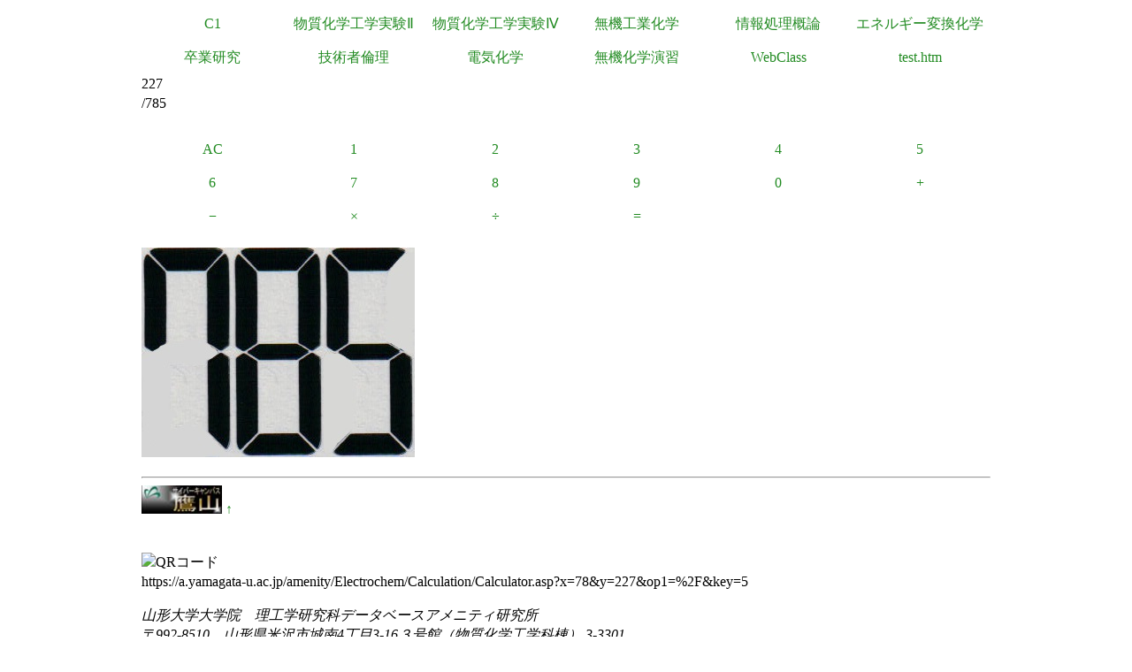

--- FILE ---
content_type: text/html
request_url: https://a.yamagata-u.ac.jp/amenity/Electrochem/Calculation/Calculator.asp?x=78&y=227&op1=%2F&key=5
body_size: 5643
content:

<!DOCTYPE html>
<html>
<head>
<title>電卓</title>
<meta name="ROBOTS" content="NOARCHIVE">
<link href="/amenity/~host/yz/c1/c1.css" type="text/css" rel="stylesheet" />
<meta http-equiv="Content-Type" content="text/html;charset=UTF-8" />
<link rel="shortcut icon" href="/favicon.ico" type="image/vnd.microsoft.icon" />
<link rel="icon" href="/favicon.ico" type="image/vnd.microsoft.icon" />
</head>
<body style="background-color:#">
<div class="Base">
<div class="gnavi">
<ul>
  <li>
    <a href="/amenity/~host/yz/c1/index.asp">C1</a>
  </li>
  <li>
    <a href="/amenity/~host/yz/c1/Education/Experimental/Experimental.asp">物質化学工学実験Ⅱ</a>
  </li>
  <li>
    <a href="/amenity/~host/yz/c1/Education/Experimental4/Experimental4.asp">物質化学工学実験Ⅳ</a>
  </li>

  <li>
    <a href="/amenity/~host/yz/c1/Education/Industry.asp">無機工業化学</a>
  </li>
  <li>
    <a href="/amenity/~host/yz/c1/Education/Information.asp">情報処理概論</a>
  </li>
  <li>
    <a href="/amenity/~host/yz/c1/Education/Energy.asp">エネルギー変換化学</a>
  </li>
  <li>
    <a href="/amenity/~host/yz/c1/Education/Thesis.asp">卒業研究</a>
  </li>
  <li>
    <a title="技術者倫理" href="/amenity/~host/yz/c1/Education/Ethics.asp">技術者倫理</a>
  </li>  
  
  <li>
    <a title="電気化学" href="/amenity/~host/yz/c1/Education/EChem.asp">電気化学</a>
  </li>
  <li>
    <a title="無機化学演習" href="/amenity/~host/yz/c1/Education/InorgSeminar/InorgSeminar.asp">
      無機化学演習
    </a>
  </li>


  <li>
    <a href="https://ecsylms1.kj.yamagata-u.ac.jp/webclass/login.php">WebClass</a>
  </li>

  <li>
    <a href="/amenity/test.htm">test.htm</a>
  </li>

</ul>

</div>
 <div class="clear"></div>
227<br/>
/785<br/>
<br/>

<div class="chemnavi">
<ul>
<li>
<a title="AC" href="/amenity/Electrochem/Calculation/Calculator.asp">AC</a>	
</li>
<li>
<a title="1" href="/amenity/Electrochem/Calculation/Calculator.asp?x=785&y=227&op1=%2F&key=1">1</a>	
</li>
<li>
<a title="2" href="/amenity/Electrochem/Calculation/Calculator.asp?x=785&y=227&op1=%2F&key=2">2</a>	
</li>
<li>
<a title="3" href="/amenity/Electrochem/Calculation/Calculator.asp?x=785&y=227&op1=%2F&key=3">3</a>	
</li>
<li>
<a title="4" href="/amenity/Electrochem/Calculation/Calculator.asp?x=785&y=227&op1=%2F&key=4">4</a>	
</li>
<li>
<a title="5" href="/amenity/Electrochem/Calculation/Calculator.asp?x=785&y=227&op1=%2F&key=5">5</a>	
</li>
<li>
<a title="6" href="/amenity/Electrochem/Calculation/Calculator.asp?x=785&y=227&op1=%2F&key=6">6</a>	
</li>
<li>
<a title="7" href="/amenity/Electrochem/Calculation/Calculator.asp?x=785&y=227&op1=%2F&key=7">7</a>	
</li>
<li>
<a title="8" href="/amenity/Electrochem/Calculation/Calculator.asp?x=785&y=227&op1=%2F&key=8">8</a>	
</li>
<li>
<a title="9" href="/amenity/Electrochem/Calculation/Calculator.asp?x=785&y=227&op1=%2F&key=9">9</a>	
</li>
<li>
<a title="0" href="/amenity/Electrochem/Calculation/Calculator.asp?x=785&y=227&op1=%2F&key=0">0</a>	
</li>
<li>
<a title="+" href="/amenity/Electrochem/Calculation/Calculator.asp?x=785&y=227&op1=%2F&op2=%2B">+</a>	
</li>
<li>
<a title="-" href="/amenity/Electrochem/Calculation/Calculator.asp?x=785&y=227&op1=%2F&op2=%2D">&minus;</a>	
</li>
<li>
<a title="*" href="/amenity/Electrochem/Calculation/Calculator.asp?x=785&y=227&op1=%2F&op2=%2A">&times;</a>	
</li>
<li>
<a title="/" href="/amenity/Electrochem/Calculation/Calculator.asp?x=785&y=227&op1=%2F&op2=%2F">&divide;</a>	
</li>
<li>
<a title="=" href="/amenity/Electrochem/Calculation/Calculator.asp?x=785&y=227&op1=%2F&op2=%3D">=</a>	
</li>

</ul>
</div>
    <div class="clear"></div>
    <p>
 <img src='/amenity/img/number/7.jpg'><img src='/amenity/img/number/8.jpg'><img src='/amenity/img/number/5.jpg'><br/>
    </p>

<footer>
  

  <hr/>
  <a id="footer"></a>
        <a href="/amenity/splash.asp">
    <img src="/amenity/~host/yz/c1/youzan_banner8831.jpg" style="height:2em;width:auto;" />
  </a>
  <a href="#header">↑</a>
    <p>
      <br/>
  <img src="http://chart.apis.google.com/chart?chs=150x150&cht=qr&chl=https://a.yamagata-u.ac.jp/amenity/Electrochem/Calculation/Calculator.asp?x=78&y=227&op1=%2F&key=5" style="height:10em;width:auto;" alt="QRコード" /><br/>
      https://a.yamagata-u.ac.jp/amenity/Electrochem/Calculation/Calculator.asp?x=78&y=227&op1=%2F&key=5<br/>
    </p>    
    <address>
      山形大学大学院　理工学研究科<wbr/>
        データベースアメニティ研究所
<br/>
      〒992-8510　山形県米沢市城南4丁目3-16<wbr/>
      ３号館（物質化学工学科棟） 3-3301<br/>
      准教授 伊藤智博<br/>
     telto:0238-26-3753<br/>
      url:<a href="http://amenity.yz.yamagata-u.ac.jp/">
        http://amenity.yz.yamagata-u.ac.jp/
      </a><br/>
      mailto:<a href="mailto:c1!--No Spam--@gp.yz.yamagata-u.ac.jp">c1<!--No Spam-->@gp.yz.yamagata-u.ac.jp</a>
    </address>
    <p>
	<a href="https://a.yamagata-u.ac.jp/amenity/Electrochem/Calculation/Calculator.asp?x=78&y=227&op1=%2F&key=5">a</a>
	<a href="https://b.yamagata-u.ac.jp/amenity/Electrochem/Calculation/Calculator.asp?x=78&y=227&op1=%2F&key=5">b</a>
      <a href="https://c.yamagata-u.ac.jp"
        /amenity/Electrochem/Calculation/Calculator.asp?x=78&y=227&op1=%2F&key=5">c
        </a>
      <a href="https://dev.yz.yamagata-u.ac.jp/amenity/Electrochem/Calculation/Calculator.asp?x=78&y=227&op1=%2F&key=5">d</a>
      <a href="/amenity/test.htm">?</a>

    </p>
  <a href="/amenity/Power/@PowerYonezawa.asp">kW
    </a>
</footer>

</div>
</body>
</html>

